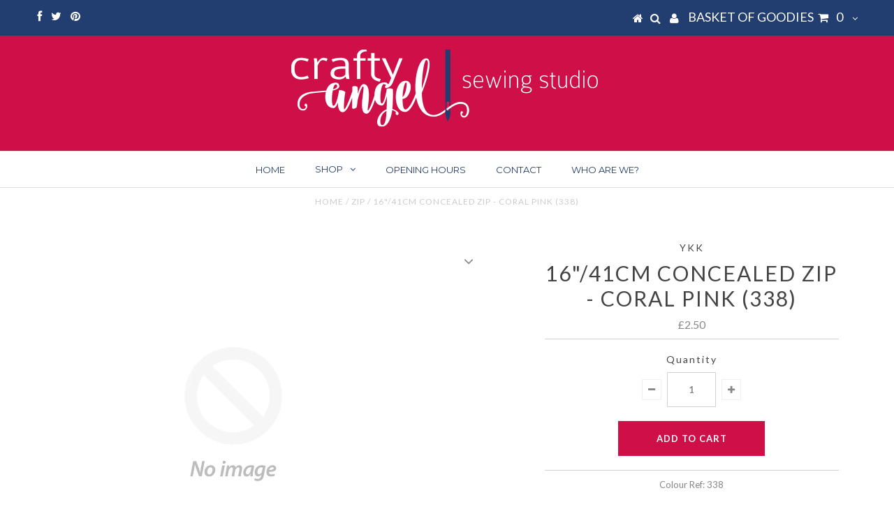

--- FILE ---
content_type: text/html; charset=utf-8
request_url: https://www.craftyangel.co.uk/products/16-41cm-concealed-zip-coral-pink-338
body_size: 15217
content:
<!DOCTYPE html>
<!--[if lt IE 7 ]><html class="ie ie6" lang="en"> <![endif]-->
<!--[if IE 7 ]><html class="ie ie7" lang="en"> <![endif]-->
<!--[if IE 8 ]><html class="ie ie8" lang="en"> <![endif]-->
<!--[if (gte IE 9)|!(IE)]><!--><html lang="en"> <!--<![endif]-->
<head>


  <meta charset="utf-8" />

  <!-- Basic Page Needs
================================================== -->

  <title>
    16&quot;/41cm Concealed Zip - Coral Pink (338) &ndash; Craftyangel
  </title>
  
  <meta name="description" content="Colour Ref: 338" />
  
  <link rel="canonical" href="https://craftyangelshop.myshopify.com/products/16-41cm-concealed-zip-coral-pink-338" />


  <!-- CSS
================================================== -->

  
  











  <link href='//fonts.googleapis.com/css?family=Lato:300,400,700' rel='stylesheet' type='text/css'>
  


   


 


  


  <link href='//fonts.googleapis.com/css?family=Montserrat:400,700' rel='stylesheet' type='text/css'>
  


     


  <link href='//fonts.googleapis.com/css?family=Open+Sans:400,300,700' rel='stylesheet' type='text/css'>
  








    


 


   


 


  


 


 


 


  <link href="//www.craftyangel.co.uk/cdn/shop/t/43/assets/stylesheet.css?v=7596569116562335401765915461" rel="stylesheet" type="text/css" media="all" />
  <link href="//www.craftyangel.co.uk/cdn/shop/t/43/assets/custom.css?v=75999184791344911731464629486" rel="stylesheet" type="text/css" media="all" />
  <link href="//www.craftyangel.co.uk/cdn/shop/t/43/assets/font-awesome.css?v=56740405129602268521461448381" rel="stylesheet" type="text/css" media="all" />
  <link href="//www.craftyangel.co.uk/cdn/shop/t/43/assets/queries.css?v=101189770560717757231461517896" rel="stylesheet" type="text/css" media="all" />

  <!--[if IE 8 ]><link href="//www.craftyangel.co.uk/cdn/shop/t/43/assets/ie8.css?v=98156477646935855661464633013" rel="stylesheet" type="text/css" media="all" /><![endif]-->

  <!--[if IE 7]>
<link href="//www.craftyangel.co.uk/cdn/shop/t/43/assets/font-awesome-ie7.css?v=111952797986497000111461448380" rel="stylesheet" type="text/css" media="all" />
<![endif]-->

  <!-- JS
================================================== -->


  <script type="text/javascript" src="//ajax.googleapis.com/ajax/libs/jquery/1.9.1/jquery.min.js"></script>

  <script src="//www.craftyangel.co.uk/cdn/shop/t/43/assets/theme.js?v=93670816476457056041466805106" type="text/javascript"></script> 
  <script src="//www.craftyangel.co.uk/cdn/shopifycloud/storefront/assets/themes_support/option_selection-b017cd28.js" type="text/javascript"></script>  
  <script src="//www.craftyangel.co.uk/cdn/shop/t/43/assets/jquery.cookie.js?v=17828251530371303061461448383" type="text/javascript"></script>
  <script src="//www.craftyangel.co.uk/cdn/shop/t/43/assets/handlebars.js?v=145461055731307658311461448382" type="text/javascript"></script>
  <script src="//www.craftyangel.co.uk/cdn/shop/t/43/assets/api.js?v=108513540937963795951461448377" type="text/javascript"></script>  
  <script src="//www.craftyangel.co.uk/cdn/shop/t/43/assets/select.js?v=120738907725164342901461448387" type="text/javascript"></script>  
  <script src="//www.craftyangel.co.uk/cdn/shop/t/43/assets/jquery.easing.1.3.js?v=27577153982462368941461448383" type="text/javascript"></script>
  <script src="//www.craftyangel.co.uk/cdn/shop/t/43/assets/jquery.placeholder.js?v=150477182848718828971461448383" type="text/javascript"></script>  
  <script src="//www.craftyangel.co.uk/cdn/shop/t/43/assets/modernizr.custom.js?v=45854973270124725641461448384" type="text/javascript"></script>
  <script src="//www.craftyangel.co.uk/cdn/shop/t/43/assets/jquery.fancybox.js?v=13380858321439152031461448383" type="text/javascript"></script>
  <script src="//www.craftyangel.co.uk/cdn/shop/t/43/assets/jquery.mousewheel-3.0.6.pack.js?v=51647933063221024201461448383" type="text/javascript"></script>  
  <script src="//www.craftyangel.co.uk/cdn/shop/t/43/assets/jquery.dlmenu.js?v=175695220458763725611461448383" type="text/javascript"></script>  
  <script src="//www.craftyangel.co.uk/cdn/shop/t/43/assets/jquery.flexslider.js?v=105616106368215232771461448383" type="text/javascript"></script>
  <script src="//www.craftyangel.co.uk/cdn/shop/t/43/assets/wow.js?v=69792710777446479561461448388" type="text/javascript"></script>

  <script>
    new WOW().init();
  </script>


  
  <script src="//www.craftyangel.co.uk/cdn/shop/t/43/assets/jquery.bxslider.js?v=120978460450183920691461448382" type="text/javascript"></script>
  <script src="//www.craftyangel.co.uk/cdn/shop/t/43/assets/jquery.elevateZoom-2.5.5.min.js?v=44667287051798421191461448383" type="text/javascript"></script>
  
  


  <!--[if lt IE 9]>
<script src="//html5shim.googlecode.com/svn/trunk/html5.js"></script>
<![endif]-->

  <meta name="viewport" content="width=device-width, initial-scale=1, maximum-scale=1">

  <!-- Favicons
================================================== -->

  <link rel="shortcut icon" href="//www.craftyangel.co.uk/cdn/shop/t/43/assets/favicon.png?v=127024786004462033091461533206">

  

  <script>window.performance && window.performance.mark && window.performance.mark('shopify.content_for_header.start');</script><meta name="facebook-domain-verification" content="kqwp2vzrhdxeu40l34w8wmlugdaavt">
<meta id="shopify-digital-wallet" name="shopify-digital-wallet" content="/11852650/digital_wallets/dialog">
<meta name="shopify-checkout-api-token" content="c51d6cf99334d588c3ed36ad5321d961">
<meta id="in-context-paypal-metadata" data-shop-id="11852650" data-venmo-supported="false" data-environment="production" data-locale="en_US" data-paypal-v4="true" data-currency="GBP">
<link rel="alternate" type="application/json+oembed" href="https://craftyangelshop.myshopify.com/products/16-41cm-concealed-zip-coral-pink-338.oembed">
<script async="async" src="/checkouts/internal/preloads.js?locale=en-GB"></script>
<link rel="preconnect" href="https://shop.app" crossorigin="anonymous">
<script async="async" src="https://shop.app/checkouts/internal/preloads.js?locale=en-GB&shop_id=11852650" crossorigin="anonymous"></script>
<script id="apple-pay-shop-capabilities" type="application/json">{"shopId":11852650,"countryCode":"GB","currencyCode":"GBP","merchantCapabilities":["supports3DS"],"merchantId":"gid:\/\/shopify\/Shop\/11852650","merchantName":"Craftyangel","requiredBillingContactFields":["postalAddress","email","phone"],"requiredShippingContactFields":["postalAddress","email","phone"],"shippingType":"shipping","supportedNetworks":["visa","maestro","masterCard","amex","discover","elo"],"total":{"type":"pending","label":"Craftyangel","amount":"1.00"},"shopifyPaymentsEnabled":true,"supportsSubscriptions":true}</script>
<script id="shopify-features" type="application/json">{"accessToken":"c51d6cf99334d588c3ed36ad5321d961","betas":["rich-media-storefront-analytics"],"domain":"www.craftyangel.co.uk","predictiveSearch":true,"shopId":11852650,"locale":"en"}</script>
<script>var Shopify = Shopify || {};
Shopify.shop = "craftyangelshop.myshopify.com";
Shopify.locale = "en";
Shopify.currency = {"active":"GBP","rate":"1.0"};
Shopify.country = "GB";
Shopify.theme = {"name":"Testament","id":117048263,"schema_name":null,"schema_version":null,"theme_store_id":623,"role":"main"};
Shopify.theme.handle = "null";
Shopify.theme.style = {"id":null,"handle":null};
Shopify.cdnHost = "www.craftyangel.co.uk/cdn";
Shopify.routes = Shopify.routes || {};
Shopify.routes.root = "/";</script>
<script type="module">!function(o){(o.Shopify=o.Shopify||{}).modules=!0}(window);</script>
<script>!function(o){function n(){var o=[];function n(){o.push(Array.prototype.slice.apply(arguments))}return n.q=o,n}var t=o.Shopify=o.Shopify||{};t.loadFeatures=n(),t.autoloadFeatures=n()}(window);</script>
<script>
  window.ShopifyPay = window.ShopifyPay || {};
  window.ShopifyPay.apiHost = "shop.app\/pay";
  window.ShopifyPay.redirectState = null;
</script>
<script id="shop-js-analytics" type="application/json">{"pageType":"product"}</script>
<script defer="defer" async type="module" src="//www.craftyangel.co.uk/cdn/shopifycloud/shop-js/modules/v2/client.init-shop-cart-sync_C5BV16lS.en.esm.js"></script>
<script defer="defer" async type="module" src="//www.craftyangel.co.uk/cdn/shopifycloud/shop-js/modules/v2/chunk.common_CygWptCX.esm.js"></script>
<script type="module">
  await import("//www.craftyangel.co.uk/cdn/shopifycloud/shop-js/modules/v2/client.init-shop-cart-sync_C5BV16lS.en.esm.js");
await import("//www.craftyangel.co.uk/cdn/shopifycloud/shop-js/modules/v2/chunk.common_CygWptCX.esm.js");

  window.Shopify.SignInWithShop?.initShopCartSync?.({"fedCMEnabled":true,"windoidEnabled":true});

</script>
<script>
  window.Shopify = window.Shopify || {};
  if (!window.Shopify.featureAssets) window.Shopify.featureAssets = {};
  window.Shopify.featureAssets['shop-js'] = {"shop-cart-sync":["modules/v2/client.shop-cart-sync_ZFArdW7E.en.esm.js","modules/v2/chunk.common_CygWptCX.esm.js"],"init-fed-cm":["modules/v2/client.init-fed-cm_CmiC4vf6.en.esm.js","modules/v2/chunk.common_CygWptCX.esm.js"],"shop-button":["modules/v2/client.shop-button_tlx5R9nI.en.esm.js","modules/v2/chunk.common_CygWptCX.esm.js"],"shop-cash-offers":["modules/v2/client.shop-cash-offers_DOA2yAJr.en.esm.js","modules/v2/chunk.common_CygWptCX.esm.js","modules/v2/chunk.modal_D71HUcav.esm.js"],"init-windoid":["modules/v2/client.init-windoid_sURxWdc1.en.esm.js","modules/v2/chunk.common_CygWptCX.esm.js"],"shop-toast-manager":["modules/v2/client.shop-toast-manager_ClPi3nE9.en.esm.js","modules/v2/chunk.common_CygWptCX.esm.js"],"init-shop-email-lookup-coordinator":["modules/v2/client.init-shop-email-lookup-coordinator_B8hsDcYM.en.esm.js","modules/v2/chunk.common_CygWptCX.esm.js"],"init-shop-cart-sync":["modules/v2/client.init-shop-cart-sync_C5BV16lS.en.esm.js","modules/v2/chunk.common_CygWptCX.esm.js"],"avatar":["modules/v2/client.avatar_BTnouDA3.en.esm.js"],"pay-button":["modules/v2/client.pay-button_FdsNuTd3.en.esm.js","modules/v2/chunk.common_CygWptCX.esm.js"],"init-customer-accounts":["modules/v2/client.init-customer-accounts_DxDtT_ad.en.esm.js","modules/v2/client.shop-login-button_C5VAVYt1.en.esm.js","modules/v2/chunk.common_CygWptCX.esm.js","modules/v2/chunk.modal_D71HUcav.esm.js"],"init-shop-for-new-customer-accounts":["modules/v2/client.init-shop-for-new-customer-accounts_ChsxoAhi.en.esm.js","modules/v2/client.shop-login-button_C5VAVYt1.en.esm.js","modules/v2/chunk.common_CygWptCX.esm.js","modules/v2/chunk.modal_D71HUcav.esm.js"],"shop-login-button":["modules/v2/client.shop-login-button_C5VAVYt1.en.esm.js","modules/v2/chunk.common_CygWptCX.esm.js","modules/v2/chunk.modal_D71HUcav.esm.js"],"init-customer-accounts-sign-up":["modules/v2/client.init-customer-accounts-sign-up_CPSyQ0Tj.en.esm.js","modules/v2/client.shop-login-button_C5VAVYt1.en.esm.js","modules/v2/chunk.common_CygWptCX.esm.js","modules/v2/chunk.modal_D71HUcav.esm.js"],"shop-follow-button":["modules/v2/client.shop-follow-button_Cva4Ekp9.en.esm.js","modules/v2/chunk.common_CygWptCX.esm.js","modules/v2/chunk.modal_D71HUcav.esm.js"],"checkout-modal":["modules/v2/client.checkout-modal_BPM8l0SH.en.esm.js","modules/v2/chunk.common_CygWptCX.esm.js","modules/v2/chunk.modal_D71HUcav.esm.js"],"lead-capture":["modules/v2/client.lead-capture_Bi8yE_yS.en.esm.js","modules/v2/chunk.common_CygWptCX.esm.js","modules/v2/chunk.modal_D71HUcav.esm.js"],"shop-login":["modules/v2/client.shop-login_D6lNrXab.en.esm.js","modules/v2/chunk.common_CygWptCX.esm.js","modules/v2/chunk.modal_D71HUcav.esm.js"],"payment-terms":["modules/v2/client.payment-terms_CZxnsJam.en.esm.js","modules/v2/chunk.common_CygWptCX.esm.js","modules/v2/chunk.modal_D71HUcav.esm.js"]};
</script>
<script>(function() {
  var isLoaded = false;
  function asyncLoad() {
    if (isLoaded) return;
    isLoaded = true;
    var urls = ["https:\/\/chimpstatic.com\/mcjs-connected\/js\/users\/1e51f0864e8c464d01662fc8e\/33b2e0cd3ab6c8d0b07d42b3b.js?shop=craftyangelshop.myshopify.com"];
    for (var i = 0; i < urls.length; i++) {
      var s = document.createElement('script');
      s.type = 'text/javascript';
      s.async = true;
      s.src = urls[i];
      var x = document.getElementsByTagName('script')[0];
      x.parentNode.insertBefore(s, x);
    }
  };
  if(window.attachEvent) {
    window.attachEvent('onload', asyncLoad);
  } else {
    window.addEventListener('load', asyncLoad, false);
  }
})();</script>
<script id="__st">var __st={"a":11852650,"offset":0,"reqid":"5d0c56b6-8982-4d6a-bbcd-35a779a33f0e-1768625216","pageurl":"www.craftyangel.co.uk\/products\/16-41cm-concealed-zip-coral-pink-338","u":"f1cd7b067ea9","p":"product","rtyp":"product","rid":2178931130457};</script>
<script>window.ShopifyPaypalV4VisibilityTracking = true;</script>
<script id="captcha-bootstrap">!function(){'use strict';const t='contact',e='account',n='new_comment',o=[[t,t],['blogs',n],['comments',n],[t,'customer']],c=[[e,'customer_login'],[e,'guest_login'],[e,'recover_customer_password'],[e,'create_customer']],r=t=>t.map((([t,e])=>`form[action*='/${t}']:not([data-nocaptcha='true']) input[name='form_type'][value='${e}']`)).join(','),a=t=>()=>t?[...document.querySelectorAll(t)].map((t=>t.form)):[];function s(){const t=[...o],e=r(t);return a(e)}const i='password',u='form_key',d=['recaptcha-v3-token','g-recaptcha-response','h-captcha-response',i],f=()=>{try{return window.sessionStorage}catch{return}},m='__shopify_v',_=t=>t.elements[u];function p(t,e,n=!1){try{const o=window.sessionStorage,c=JSON.parse(o.getItem(e)),{data:r}=function(t){const{data:e,action:n}=t;return t[m]||n?{data:e,action:n}:{data:t,action:n}}(c);for(const[e,n]of Object.entries(r))t.elements[e]&&(t.elements[e].value=n);n&&o.removeItem(e)}catch(o){console.error('form repopulation failed',{error:o})}}const l='form_type',E='cptcha';function T(t){t.dataset[E]=!0}const w=window,h=w.document,L='Shopify',v='ce_forms',y='captcha';let A=!1;((t,e)=>{const n=(g='f06e6c50-85a8-45c8-87d0-21a2b65856fe',I='https://cdn.shopify.com/shopifycloud/storefront-forms-hcaptcha/ce_storefront_forms_captcha_hcaptcha.v1.5.2.iife.js',D={infoText:'Protected by hCaptcha',privacyText:'Privacy',termsText:'Terms'},(t,e,n)=>{const o=w[L][v],c=o.bindForm;if(c)return c(t,g,e,D).then(n);var r;o.q.push([[t,g,e,D],n]),r=I,A||(h.body.append(Object.assign(h.createElement('script'),{id:'captcha-provider',async:!0,src:r})),A=!0)});var g,I,D;w[L]=w[L]||{},w[L][v]=w[L][v]||{},w[L][v].q=[],w[L][y]=w[L][y]||{},w[L][y].protect=function(t,e){n(t,void 0,e),T(t)},Object.freeze(w[L][y]),function(t,e,n,w,h,L){const[v,y,A,g]=function(t,e,n){const i=e?o:[],u=t?c:[],d=[...i,...u],f=r(d),m=r(i),_=r(d.filter((([t,e])=>n.includes(e))));return[a(f),a(m),a(_),s()]}(w,h,L),I=t=>{const e=t.target;return e instanceof HTMLFormElement?e:e&&e.form},D=t=>v().includes(t);t.addEventListener('submit',(t=>{const e=I(t);if(!e)return;const n=D(e)&&!e.dataset.hcaptchaBound&&!e.dataset.recaptchaBound,o=_(e),c=g().includes(e)&&(!o||!o.value);(n||c)&&t.preventDefault(),c&&!n&&(function(t){try{if(!f())return;!function(t){const e=f();if(!e)return;const n=_(t);if(!n)return;const o=n.value;o&&e.removeItem(o)}(t);const e=Array.from(Array(32),(()=>Math.random().toString(36)[2])).join('');!function(t,e){_(t)||t.append(Object.assign(document.createElement('input'),{type:'hidden',name:u})),t.elements[u].value=e}(t,e),function(t,e){const n=f();if(!n)return;const o=[...t.querySelectorAll(`input[type='${i}']`)].map((({name:t})=>t)),c=[...d,...o],r={};for(const[a,s]of new FormData(t).entries())c.includes(a)||(r[a]=s);n.setItem(e,JSON.stringify({[m]:1,action:t.action,data:r}))}(t,e)}catch(e){console.error('failed to persist form',e)}}(e),e.submit())}));const S=(t,e)=>{t&&!t.dataset[E]&&(n(t,e.some((e=>e===t))),T(t))};for(const o of['focusin','change'])t.addEventListener(o,(t=>{const e=I(t);D(e)&&S(e,y())}));const B=e.get('form_key'),M=e.get(l),P=B&&M;t.addEventListener('DOMContentLoaded',(()=>{const t=y();if(P)for(const e of t)e.elements[l].value===M&&p(e,B);[...new Set([...A(),...v().filter((t=>'true'===t.dataset.shopifyCaptcha))])].forEach((e=>S(e,t)))}))}(h,new URLSearchParams(w.location.search),n,t,e,['guest_login'])})(!0,!0)}();</script>
<script integrity="sha256-4kQ18oKyAcykRKYeNunJcIwy7WH5gtpwJnB7kiuLZ1E=" data-source-attribution="shopify.loadfeatures" defer="defer" src="//www.craftyangel.co.uk/cdn/shopifycloud/storefront/assets/storefront/load_feature-a0a9edcb.js" crossorigin="anonymous"></script>
<script crossorigin="anonymous" defer="defer" src="//www.craftyangel.co.uk/cdn/shopifycloud/storefront/assets/shopify_pay/storefront-65b4c6d7.js?v=20250812"></script>
<script data-source-attribution="shopify.dynamic_checkout.dynamic.init">var Shopify=Shopify||{};Shopify.PaymentButton=Shopify.PaymentButton||{isStorefrontPortableWallets:!0,init:function(){window.Shopify.PaymentButton.init=function(){};var t=document.createElement("script");t.src="https://www.craftyangel.co.uk/cdn/shopifycloud/portable-wallets/latest/portable-wallets.en.js",t.type="module",document.head.appendChild(t)}};
</script>
<script data-source-attribution="shopify.dynamic_checkout.buyer_consent">
  function portableWalletsHideBuyerConsent(e){var t=document.getElementById("shopify-buyer-consent"),n=document.getElementById("shopify-subscription-policy-button");t&&n&&(t.classList.add("hidden"),t.setAttribute("aria-hidden","true"),n.removeEventListener("click",e))}function portableWalletsShowBuyerConsent(e){var t=document.getElementById("shopify-buyer-consent"),n=document.getElementById("shopify-subscription-policy-button");t&&n&&(t.classList.remove("hidden"),t.removeAttribute("aria-hidden"),n.addEventListener("click",e))}window.Shopify?.PaymentButton&&(window.Shopify.PaymentButton.hideBuyerConsent=portableWalletsHideBuyerConsent,window.Shopify.PaymentButton.showBuyerConsent=portableWalletsShowBuyerConsent);
</script>
<script data-source-attribution="shopify.dynamic_checkout.cart.bootstrap">document.addEventListener("DOMContentLoaded",(function(){function t(){return document.querySelector("shopify-accelerated-checkout-cart, shopify-accelerated-checkout")}if(t())Shopify.PaymentButton.init();else{new MutationObserver((function(e,n){t()&&(Shopify.PaymentButton.init(),n.disconnect())})).observe(document.body,{childList:!0,subtree:!0})}}));
</script>
<link id="shopify-accelerated-checkout-styles" rel="stylesheet" media="screen" href="https://www.craftyangel.co.uk/cdn/shopifycloud/portable-wallets/latest/accelerated-checkout-backwards-compat.css" crossorigin="anonymous">
<style id="shopify-accelerated-checkout-cart">
        #shopify-buyer-consent {
  margin-top: 1em;
  display: inline-block;
  width: 100%;
}

#shopify-buyer-consent.hidden {
  display: none;
}

#shopify-subscription-policy-button {
  background: none;
  border: none;
  padding: 0;
  text-decoration: underline;
  font-size: inherit;
  cursor: pointer;
}

#shopify-subscription-policy-button::before {
  box-shadow: none;
}

      </style>

<script>window.performance && window.performance.mark && window.performance.mark('shopify.content_for_header.end');</script>


  

  <script type="text/javascript">
    $(window).load(function() {  
      $('.prod-image').matchHeight();

    });
  </script> 

  <link rel="next" href="/next"/>
  <link rel="prev" href="/prev"/>

<meta property="og:image" content="https://cdn.shopify.com/s/files/1/1185/2650/files/checkout_logo_43.png?height=628&pad_color=ce0f48&v=1613571545&width=1200" />
<meta property="og:image:secure_url" content="https://cdn.shopify.com/s/files/1/1185/2650/files/checkout_logo_43.png?height=628&pad_color=ce0f48&v=1613571545&width=1200" />
<meta property="og:image:width" content="1200" />
<meta property="og:image:height" content="628" />
<link href="https://monorail-edge.shopifysvc.com" rel="dns-prefetch">
<script>(function(){if ("sendBeacon" in navigator && "performance" in window) {try {var session_token_from_headers = performance.getEntriesByType('navigation')[0].serverTiming.find(x => x.name == '_s').description;} catch {var session_token_from_headers = undefined;}var session_cookie_matches = document.cookie.match(/_shopify_s=([^;]*)/);var session_token_from_cookie = session_cookie_matches && session_cookie_matches.length === 2 ? session_cookie_matches[1] : "";var session_token = session_token_from_headers || session_token_from_cookie || "";function handle_abandonment_event(e) {var entries = performance.getEntries().filter(function(entry) {return /monorail-edge.shopifysvc.com/.test(entry.name);});if (!window.abandonment_tracked && entries.length === 0) {window.abandonment_tracked = true;var currentMs = Date.now();var navigation_start = performance.timing.navigationStart;var payload = {shop_id: 11852650,url: window.location.href,navigation_start,duration: currentMs - navigation_start,session_token,page_type: "product"};window.navigator.sendBeacon("https://monorail-edge.shopifysvc.com/v1/produce", JSON.stringify({schema_id: "online_store_buyer_site_abandonment/1.1",payload: payload,metadata: {event_created_at_ms: currentMs,event_sent_at_ms: currentMs}}));}}window.addEventListener('pagehide', handle_abandonment_event);}}());</script>
<script id="web-pixels-manager-setup">(function e(e,d,r,n,o){if(void 0===o&&(o={}),!Boolean(null===(a=null===(i=window.Shopify)||void 0===i?void 0:i.analytics)||void 0===a?void 0:a.replayQueue)){var i,a;window.Shopify=window.Shopify||{};var t=window.Shopify;t.analytics=t.analytics||{};var s=t.analytics;s.replayQueue=[],s.publish=function(e,d,r){return s.replayQueue.push([e,d,r]),!0};try{self.performance.mark("wpm:start")}catch(e){}var l=function(){var e={modern:/Edge?\/(1{2}[4-9]|1[2-9]\d|[2-9]\d{2}|\d{4,})\.\d+(\.\d+|)|Firefox\/(1{2}[4-9]|1[2-9]\d|[2-9]\d{2}|\d{4,})\.\d+(\.\d+|)|Chrom(ium|e)\/(9{2}|\d{3,})\.\d+(\.\d+|)|(Maci|X1{2}).+ Version\/(15\.\d+|(1[6-9]|[2-9]\d|\d{3,})\.\d+)([,.]\d+|)( \(\w+\)|)( Mobile\/\w+|) Safari\/|Chrome.+OPR\/(9{2}|\d{3,})\.\d+\.\d+|(CPU[ +]OS|iPhone[ +]OS|CPU[ +]iPhone|CPU IPhone OS|CPU iPad OS)[ +]+(15[._]\d+|(1[6-9]|[2-9]\d|\d{3,})[._]\d+)([._]\d+|)|Android:?[ /-](13[3-9]|1[4-9]\d|[2-9]\d{2}|\d{4,})(\.\d+|)(\.\d+|)|Android.+Firefox\/(13[5-9]|1[4-9]\d|[2-9]\d{2}|\d{4,})\.\d+(\.\d+|)|Android.+Chrom(ium|e)\/(13[3-9]|1[4-9]\d|[2-9]\d{2}|\d{4,})\.\d+(\.\d+|)|SamsungBrowser\/([2-9]\d|\d{3,})\.\d+/,legacy:/Edge?\/(1[6-9]|[2-9]\d|\d{3,})\.\d+(\.\d+|)|Firefox\/(5[4-9]|[6-9]\d|\d{3,})\.\d+(\.\d+|)|Chrom(ium|e)\/(5[1-9]|[6-9]\d|\d{3,})\.\d+(\.\d+|)([\d.]+$|.*Safari\/(?![\d.]+ Edge\/[\d.]+$))|(Maci|X1{2}).+ Version\/(10\.\d+|(1[1-9]|[2-9]\d|\d{3,})\.\d+)([,.]\d+|)( \(\w+\)|)( Mobile\/\w+|) Safari\/|Chrome.+OPR\/(3[89]|[4-9]\d|\d{3,})\.\d+\.\d+|(CPU[ +]OS|iPhone[ +]OS|CPU[ +]iPhone|CPU IPhone OS|CPU iPad OS)[ +]+(10[._]\d+|(1[1-9]|[2-9]\d|\d{3,})[._]\d+)([._]\d+|)|Android:?[ /-](13[3-9]|1[4-9]\d|[2-9]\d{2}|\d{4,})(\.\d+|)(\.\d+|)|Mobile Safari.+OPR\/([89]\d|\d{3,})\.\d+\.\d+|Android.+Firefox\/(13[5-9]|1[4-9]\d|[2-9]\d{2}|\d{4,})\.\d+(\.\d+|)|Android.+Chrom(ium|e)\/(13[3-9]|1[4-9]\d|[2-9]\d{2}|\d{4,})\.\d+(\.\d+|)|Android.+(UC? ?Browser|UCWEB|U3)[ /]?(15\.([5-9]|\d{2,})|(1[6-9]|[2-9]\d|\d{3,})\.\d+)\.\d+|SamsungBrowser\/(5\.\d+|([6-9]|\d{2,})\.\d+)|Android.+MQ{2}Browser\/(14(\.(9|\d{2,})|)|(1[5-9]|[2-9]\d|\d{3,})(\.\d+|))(\.\d+|)|K[Aa][Ii]OS\/(3\.\d+|([4-9]|\d{2,})\.\d+)(\.\d+|)/},d=e.modern,r=e.legacy,n=navigator.userAgent;return n.match(d)?"modern":n.match(r)?"legacy":"unknown"}(),u="modern"===l?"modern":"legacy",c=(null!=n?n:{modern:"",legacy:""})[u],f=function(e){return[e.baseUrl,"/wpm","/b",e.hashVersion,"modern"===e.buildTarget?"m":"l",".js"].join("")}({baseUrl:d,hashVersion:r,buildTarget:u}),m=function(e){var d=e.version,r=e.bundleTarget,n=e.surface,o=e.pageUrl,i=e.monorailEndpoint;return{emit:function(e){var a=e.status,t=e.errorMsg,s=(new Date).getTime(),l=JSON.stringify({metadata:{event_sent_at_ms:s},events:[{schema_id:"web_pixels_manager_load/3.1",payload:{version:d,bundle_target:r,page_url:o,status:a,surface:n,error_msg:t},metadata:{event_created_at_ms:s}}]});if(!i)return console&&console.warn&&console.warn("[Web Pixels Manager] No Monorail endpoint provided, skipping logging."),!1;try{return self.navigator.sendBeacon.bind(self.navigator)(i,l)}catch(e){}var u=new XMLHttpRequest;try{return u.open("POST",i,!0),u.setRequestHeader("Content-Type","text/plain"),u.send(l),!0}catch(e){return console&&console.warn&&console.warn("[Web Pixels Manager] Got an unhandled error while logging to Monorail."),!1}}}}({version:r,bundleTarget:l,surface:e.surface,pageUrl:self.location.href,monorailEndpoint:e.monorailEndpoint});try{o.browserTarget=l,function(e){var d=e.src,r=e.async,n=void 0===r||r,o=e.onload,i=e.onerror,a=e.sri,t=e.scriptDataAttributes,s=void 0===t?{}:t,l=document.createElement("script"),u=document.querySelector("head"),c=document.querySelector("body");if(l.async=n,l.src=d,a&&(l.integrity=a,l.crossOrigin="anonymous"),s)for(var f in s)if(Object.prototype.hasOwnProperty.call(s,f))try{l.dataset[f]=s[f]}catch(e){}if(o&&l.addEventListener("load",o),i&&l.addEventListener("error",i),u)u.appendChild(l);else{if(!c)throw new Error("Did not find a head or body element to append the script");c.appendChild(l)}}({src:f,async:!0,onload:function(){if(!function(){var e,d;return Boolean(null===(d=null===(e=window.Shopify)||void 0===e?void 0:e.analytics)||void 0===d?void 0:d.initialized)}()){var d=window.webPixelsManager.init(e)||void 0;if(d){var r=window.Shopify.analytics;r.replayQueue.forEach((function(e){var r=e[0],n=e[1],o=e[2];d.publishCustomEvent(r,n,o)})),r.replayQueue=[],r.publish=d.publishCustomEvent,r.visitor=d.visitor,r.initialized=!0}}},onerror:function(){return m.emit({status:"failed",errorMsg:"".concat(f," has failed to load")})},sri:function(e){var d=/^sha384-[A-Za-z0-9+/=]+$/;return"string"==typeof e&&d.test(e)}(c)?c:"",scriptDataAttributes:o}),m.emit({status:"loading"})}catch(e){m.emit({status:"failed",errorMsg:(null==e?void 0:e.message)||"Unknown error"})}}})({shopId: 11852650,storefrontBaseUrl: "https://craftyangelshop.myshopify.com",extensionsBaseUrl: "https://extensions.shopifycdn.com/cdn/shopifycloud/web-pixels-manager",monorailEndpoint: "https://monorail-edge.shopifysvc.com/unstable/produce_batch",surface: "storefront-renderer",enabledBetaFlags: ["2dca8a86"],webPixelsConfigList: [{"id":"190972285","eventPayloadVersion":"v1","runtimeContext":"LAX","scriptVersion":"1","type":"CUSTOM","privacyPurposes":["ANALYTICS"],"name":"Google Analytics tag (migrated)"},{"id":"shopify-app-pixel","configuration":"{}","eventPayloadVersion":"v1","runtimeContext":"STRICT","scriptVersion":"0450","apiClientId":"shopify-pixel","type":"APP","privacyPurposes":["ANALYTICS","MARKETING"]},{"id":"shopify-custom-pixel","eventPayloadVersion":"v1","runtimeContext":"LAX","scriptVersion":"0450","apiClientId":"shopify-pixel","type":"CUSTOM","privacyPurposes":["ANALYTICS","MARKETING"]}],isMerchantRequest: false,initData: {"shop":{"name":"Craftyangel","paymentSettings":{"currencyCode":"GBP"},"myshopifyDomain":"craftyangelshop.myshopify.com","countryCode":"GB","storefrontUrl":"https:\/\/craftyangelshop.myshopify.com"},"customer":null,"cart":null,"checkout":null,"productVariants":[{"price":{"amount":2.5,"currencyCode":"GBP"},"product":{"title":"16\"\/41cm Concealed Zip - Coral Pink (338)","vendor":"YKK","id":"2178931130457","untranslatedTitle":"16\"\/41cm Concealed Zip - Coral Pink (338)","url":"\/products\/16-41cm-concealed-zip-coral-pink-338","type":"Zip"},"id":"22179303293017","image":null,"sku":"","title":"Default Title","untranslatedTitle":"Default Title"}],"purchasingCompany":null},},"https://www.craftyangel.co.uk/cdn","fcfee988w5aeb613cpc8e4bc33m6693e112",{"modern":"","legacy":""},{"shopId":"11852650","storefrontBaseUrl":"https:\/\/craftyangelshop.myshopify.com","extensionBaseUrl":"https:\/\/extensions.shopifycdn.com\/cdn\/shopifycloud\/web-pixels-manager","surface":"storefront-renderer","enabledBetaFlags":"[\"2dca8a86\"]","isMerchantRequest":"false","hashVersion":"fcfee988w5aeb613cpc8e4bc33m6693e112","publish":"custom","events":"[[\"page_viewed\",{}],[\"product_viewed\",{\"productVariant\":{\"price\":{\"amount\":2.5,\"currencyCode\":\"GBP\"},\"product\":{\"title\":\"16\\\"\/41cm Concealed Zip - Coral Pink (338)\",\"vendor\":\"YKK\",\"id\":\"2178931130457\",\"untranslatedTitle\":\"16\\\"\/41cm Concealed Zip - Coral Pink (338)\",\"url\":\"\/products\/16-41cm-concealed-zip-coral-pink-338\",\"type\":\"Zip\"},\"id\":\"22179303293017\",\"image\":null,\"sku\":\"\",\"title\":\"Default Title\",\"untranslatedTitle\":\"Default Title\"}}]]"});</script><script>
  window.ShopifyAnalytics = window.ShopifyAnalytics || {};
  window.ShopifyAnalytics.meta = window.ShopifyAnalytics.meta || {};
  window.ShopifyAnalytics.meta.currency = 'GBP';
  var meta = {"product":{"id":2178931130457,"gid":"gid:\/\/shopify\/Product\/2178931130457","vendor":"YKK","type":"Zip","handle":"16-41cm-concealed-zip-coral-pink-338","variants":[{"id":22179303293017,"price":250,"name":"16\"\/41cm Concealed Zip - Coral Pink (338)","public_title":null,"sku":""}],"remote":false},"page":{"pageType":"product","resourceType":"product","resourceId":2178931130457,"requestId":"5d0c56b6-8982-4d6a-bbcd-35a779a33f0e-1768625216"}};
  for (var attr in meta) {
    window.ShopifyAnalytics.meta[attr] = meta[attr];
  }
</script>
<script class="analytics">
  (function () {
    var customDocumentWrite = function(content) {
      var jquery = null;

      if (window.jQuery) {
        jquery = window.jQuery;
      } else if (window.Checkout && window.Checkout.$) {
        jquery = window.Checkout.$;
      }

      if (jquery) {
        jquery('body').append(content);
      }
    };

    var hasLoggedConversion = function(token) {
      if (token) {
        return document.cookie.indexOf('loggedConversion=' + token) !== -1;
      }
      return false;
    }

    var setCookieIfConversion = function(token) {
      if (token) {
        var twoMonthsFromNow = new Date(Date.now());
        twoMonthsFromNow.setMonth(twoMonthsFromNow.getMonth() + 2);

        document.cookie = 'loggedConversion=' + token + '; expires=' + twoMonthsFromNow;
      }
    }

    var trekkie = window.ShopifyAnalytics.lib = window.trekkie = window.trekkie || [];
    if (trekkie.integrations) {
      return;
    }
    trekkie.methods = [
      'identify',
      'page',
      'ready',
      'track',
      'trackForm',
      'trackLink'
    ];
    trekkie.factory = function(method) {
      return function() {
        var args = Array.prototype.slice.call(arguments);
        args.unshift(method);
        trekkie.push(args);
        return trekkie;
      };
    };
    for (var i = 0; i < trekkie.methods.length; i++) {
      var key = trekkie.methods[i];
      trekkie[key] = trekkie.factory(key);
    }
    trekkie.load = function(config) {
      trekkie.config = config || {};
      trekkie.config.initialDocumentCookie = document.cookie;
      var first = document.getElementsByTagName('script')[0];
      var script = document.createElement('script');
      script.type = 'text/javascript';
      script.onerror = function(e) {
        var scriptFallback = document.createElement('script');
        scriptFallback.type = 'text/javascript';
        scriptFallback.onerror = function(error) {
                var Monorail = {
      produce: function produce(monorailDomain, schemaId, payload) {
        var currentMs = new Date().getTime();
        var event = {
          schema_id: schemaId,
          payload: payload,
          metadata: {
            event_created_at_ms: currentMs,
            event_sent_at_ms: currentMs
          }
        };
        return Monorail.sendRequest("https://" + monorailDomain + "/v1/produce", JSON.stringify(event));
      },
      sendRequest: function sendRequest(endpointUrl, payload) {
        // Try the sendBeacon API
        if (window && window.navigator && typeof window.navigator.sendBeacon === 'function' && typeof window.Blob === 'function' && !Monorail.isIos12()) {
          var blobData = new window.Blob([payload], {
            type: 'text/plain'
          });

          if (window.navigator.sendBeacon(endpointUrl, blobData)) {
            return true;
          } // sendBeacon was not successful

        } // XHR beacon

        var xhr = new XMLHttpRequest();

        try {
          xhr.open('POST', endpointUrl);
          xhr.setRequestHeader('Content-Type', 'text/plain');
          xhr.send(payload);
        } catch (e) {
          console.log(e);
        }

        return false;
      },
      isIos12: function isIos12() {
        return window.navigator.userAgent.lastIndexOf('iPhone; CPU iPhone OS 12_') !== -1 || window.navigator.userAgent.lastIndexOf('iPad; CPU OS 12_') !== -1;
      }
    };
    Monorail.produce('monorail-edge.shopifysvc.com',
      'trekkie_storefront_load_errors/1.1',
      {shop_id: 11852650,
      theme_id: 117048263,
      app_name: "storefront",
      context_url: window.location.href,
      source_url: "//www.craftyangel.co.uk/cdn/s/trekkie.storefront.cd680fe47e6c39ca5d5df5f0a32d569bc48c0f27.min.js"});

        };
        scriptFallback.async = true;
        scriptFallback.src = '//www.craftyangel.co.uk/cdn/s/trekkie.storefront.cd680fe47e6c39ca5d5df5f0a32d569bc48c0f27.min.js';
        first.parentNode.insertBefore(scriptFallback, first);
      };
      script.async = true;
      script.src = '//www.craftyangel.co.uk/cdn/s/trekkie.storefront.cd680fe47e6c39ca5d5df5f0a32d569bc48c0f27.min.js';
      first.parentNode.insertBefore(script, first);
    };
    trekkie.load(
      {"Trekkie":{"appName":"storefront","development":false,"defaultAttributes":{"shopId":11852650,"isMerchantRequest":null,"themeId":117048263,"themeCityHash":"12158655271682133139","contentLanguage":"en","currency":"GBP","eventMetadataId":"711ce959-24f8-45e7-9733-8f07888fd671"},"isServerSideCookieWritingEnabled":true,"monorailRegion":"shop_domain","enabledBetaFlags":["65f19447"]},"Session Attribution":{},"S2S":{"facebookCapiEnabled":false,"source":"trekkie-storefront-renderer","apiClientId":580111}}
    );

    var loaded = false;
    trekkie.ready(function() {
      if (loaded) return;
      loaded = true;

      window.ShopifyAnalytics.lib = window.trekkie;

      var originalDocumentWrite = document.write;
      document.write = customDocumentWrite;
      try { window.ShopifyAnalytics.merchantGoogleAnalytics.call(this); } catch(error) {};
      document.write = originalDocumentWrite;

      window.ShopifyAnalytics.lib.page(null,{"pageType":"product","resourceType":"product","resourceId":2178931130457,"requestId":"5d0c56b6-8982-4d6a-bbcd-35a779a33f0e-1768625216","shopifyEmitted":true});

      var match = window.location.pathname.match(/checkouts\/(.+)\/(thank_you|post_purchase)/)
      var token = match? match[1]: undefined;
      if (!hasLoggedConversion(token)) {
        setCookieIfConversion(token);
        window.ShopifyAnalytics.lib.track("Viewed Product",{"currency":"GBP","variantId":22179303293017,"productId":2178931130457,"productGid":"gid:\/\/shopify\/Product\/2178931130457","name":"16\"\/41cm Concealed Zip - Coral Pink (338)","price":"2.50","sku":"","brand":"YKK","variant":null,"category":"Zip","nonInteraction":true,"remote":false},undefined,undefined,{"shopifyEmitted":true});
      window.ShopifyAnalytics.lib.track("monorail:\/\/trekkie_storefront_viewed_product\/1.1",{"currency":"GBP","variantId":22179303293017,"productId":2178931130457,"productGid":"gid:\/\/shopify\/Product\/2178931130457","name":"16\"\/41cm Concealed Zip - Coral Pink (338)","price":"2.50","sku":"","brand":"YKK","variant":null,"category":"Zip","nonInteraction":true,"remote":false,"referer":"https:\/\/www.craftyangel.co.uk\/products\/16-41cm-concealed-zip-coral-pink-338"});
      }
    });


        var eventsListenerScript = document.createElement('script');
        eventsListenerScript.async = true;
        eventsListenerScript.src = "//www.craftyangel.co.uk/cdn/shopifycloud/storefront/assets/shop_events_listener-3da45d37.js";
        document.getElementsByTagName('head')[0].appendChild(eventsListenerScript);

})();</script>
  <script>
  if (!window.ga || (window.ga && typeof window.ga !== 'function')) {
    window.ga = function ga() {
      (window.ga.q = window.ga.q || []).push(arguments);
      if (window.Shopify && window.Shopify.analytics && typeof window.Shopify.analytics.publish === 'function') {
        window.Shopify.analytics.publish("ga_stub_called", {}, {sendTo: "google_osp_migration"});
      }
      console.error("Shopify's Google Analytics stub called with:", Array.from(arguments), "\nSee https://help.shopify.com/manual/promoting-marketing/pixels/pixel-migration#google for more information.");
    };
    if (window.Shopify && window.Shopify.analytics && typeof window.Shopify.analytics.publish === 'function') {
      window.Shopify.analytics.publish("ga_stub_initialized", {}, {sendTo: "google_osp_migration"});
    }
  }
</script>
<script
  defer
  src="https://www.craftyangel.co.uk/cdn/shopifycloud/perf-kit/shopify-perf-kit-3.0.4.min.js"
  data-application="storefront-renderer"
  data-shop-id="11852650"
  data-render-region="gcp-us-east1"
  data-page-type="product"
  data-theme-instance-id="117048263"
  data-theme-name=""
  data-theme-version=""
  data-monorail-region="shop_domain"
  data-resource-timing-sampling-rate="10"
  data-shs="true"
  data-shs-beacon="true"
  data-shs-export-with-fetch="true"
  data-shs-logs-sample-rate="1"
  data-shs-beacon-endpoint="https://www.craftyangel.co.uk/api/collect"
></script>
</head>


<body class="gridlock  product">

  <div id="dl-menu" class="dl-menuwrapper">
    <button class="dl-trigger"><i class="icon-align-justify"></i></button>
    <ul class="dl-menu">

      
      <li >
        <a href="/" title="">Home</a>
        
        
      </li>
      
      <li >
        <a href="/collections" title="">Shop</a>
        
               
        <ul class="dl-submenu">
          
          <li><a href="/collections/fabric">Fabric</a>

            
            

          </li>
          
          <li><a href="/collections/remnants">Remnants</a>

            
            

          </li>
          
          <li><a href="/collections/rowan-yarn">Yarn</a>

            
            

          </li>
          
          <li><a href="/collections/haberdashery-supplies">Haberdashery</a>

            
            

          </li>
          
          <li><a href="/collections/sewing-patterns">Patterns</a>

            
            

          </li>
          
          <li><a href="/collections/threads">Thread</a>

            
            

          </li>
          
          <li><a href="/collections/zips">Zips</a>

            
            

          </li>
          
          <li><a href="/collections/books">Books</a>

            
            

          </li>
          
        </ul>
        
      </li>
      
      <li >
        <a href="/pages/opening-hours" title="">Opening Hours</a>
        
        
      </li>
      
      <li >
        <a href="/pages/contact-us" title="">Contact</a>
        
        
      </li>
      
      <li >
        <a href="/pages/about-us" title="">Who are we?</a>
        
        
      </li>
      
    </ul>
  </div><!-- /dl-menuwrapper -->  

  <script>
    $(function() {
      $( '#dl-menu' ).dlmenu({
        animationClasses : { classin : 'dl-animate-in-2', classout : 'dl-animate-out-2' }
      });
    });
  </script>  

  <div class="page-wrap">

    <header>
      <div class="row">

        <ul id="social-icons" class="desktop-4 tablet-6 mobile-hide">
          <li><a href="https://www.facebook.com/craftyangelcreativeclasses/" target="_blank"><i class="icon-facebook icon-2x"></i></a></li>
          <li><a href="https://twitter.com/craftyangelsews" target="_blank"><i class="icon-twitter icon-2x"></i></a></li>
          <li><a href="https://uk.pinterest.com/Craftyange1/" target="_blank"><i class="icon-pinterest icon-2x"></i></a></li>
          
          
          
          
          
        </ul>

        
        <div id="hello" class="desktop-4 tablet-6 mobile-3">
          <p></p>
        </div>
                

        <ul id="cart" class="desktop-4  tablet-6 mobile-3">

          <li><a href="https://craftyangelshop.myshopify.com"><i class="icon-home icon-2x"></i></a>
          <li class="seeks"><a id="inline" href="#search_popup" class="open_popup"><i class="icon-search icon-2x"></i></a></li>
          <li class="seeks-mobile"><a href="/search"><i class="icon-search icon-2x"></i></a></li>
          
          
          <li class="cust"><a href="/account/login"><i class="icon-user icon-2x"></i></a></li>
          
          
          
          <li class="cart-overview"><a href="/cart">BASKET OF GOODIES&nbsp; <i class="icon-shopping-cart icon-2x"></i>&nbsp; <span id="item_count">0</span></a>
            <div id="crt">
              
<p class="empty-cart">
Your basket is currently empty :0(
</p>

              
            </div>
          </li>         

        </ul>        

      </div>   
    </header>
    <div class="header-wrapper">
      <div class="row">
        <div id="logo" class="desktop-12 tablet-6 mobile-3">       
          
          <a href="/"><img src="//www.craftyangel.co.uk/cdn/shop/t/43/assets/logo.png?v=137893696508488502071461516614" alt="Craftyangel" style="border: 0;"/></a>
                     
        </div> 
      </div>

      <div class="clear"></div>

      <nav>
        <ul id="main-nav" role="navigation"  class="row"> 
          
          
 



<li><a href="/" title="">Home</a></li>

          
          
 



<li class="dropdown"><a href="/collections" title="">Shop</a>  

  <ul class="submenu">
    
    
    
    <li><a href="/collections/fabric">Fabric</a></li>    
    

    
    
    
    <li><a href="/collections/remnants">Remnants</a></li>    
    

    
    
    
    <li><a href="/collections/rowan-yarn">Yarn</a></li>    
    

    
    
    
    <li><a href="/collections/haberdashery-supplies">Haberdashery</a></li>    
    

    
    
    
    <li><a href="/collections/sewing-patterns">Patterns</a></li>    
    

    
    
    
    <li><a href="/collections/threads">Thread</a></li>    
    

    
    
    
    <li><a href="/collections/zips">Zips</a></li>    
    

    
    
    
    <li><a href="/collections/books">Books</a></li>    
    

    
  </ul>
</li>


          
          
 



<li><a href="/pages/opening-hours" title="">Opening Hours</a></li>

          
          
 



<li><a href="/pages/contact-us" title="">Contact</a></li>

          
          
 



<li><a href="/pages/about-us" title="">Who are we?</a></li>

          
        </ul>
      </nav>

      <div class="clear"></div>
    </div>

    
    <div class="content-wrapper">
      
      <div id="content" class="row">	
        
          <div id="breadcrumb" class="desktop-12 tablet-6 mobile-3">
    <a href="/" class="homepage-link" title="Home">Home</a>
    
    
    <span class="separator"> / </span> 
    <a href="/collections/types?q=Zip" title="Zip">Zip</a>
    
    <span class="separator"> / </span>
    <span class="page-title">16&quot;/41cm Concealed Zip - Coral Pink (338)</span>
    
  </div>

	
        
        <div itemscope itemtype="http://schema.org/Product" id="product-2178931130457">

  <meta itemprop="url" content="https://craftyangelshop.myshopify.com/products/16-41cm-concealed-zip-coral-pink-338">
  <meta itemprop="image" content="//www.craftyangel.co.uk/cdn/shopifycloud/storefront/assets/no-image-2048-a2addb12_grande.gif">
  
<!-- For Mobile -->
  <div id="mobile-product" class="desktop-12 tablet-6 mobile-3">
    <ul class="bxslider">
      
      <li><img data-image-id="" src="//www.craftyangel.co.uk/cdn/shopifycloud/storefront/assets/no-image-2048-a2addb12_1024x1024.gif" alt=""></li>
            
    </ul>

    <div id="bx-pager" style="display: none">
      
    </div>

  </div>   

  <!-- For Desktop -->

  <div id="product-photos" class="desktop-7 tablet-3 mobile-3">


    

    <div class="bigimage desktop-10 tablet-5">
      <img id="2178931130457" src="//www.craftyangel.co.uk/cdn/shopifycloud/storefront/assets/no-image-2048-a2addb12_1024x1024.gif" data-image-id="" data-zoom-image="//www.craftyangel.co.uk/cdn/shopifycloud/storefront/assets/no-image-2048-a2addb12.gif" alt='' title="16"/41cm Concealed Zip - Coral Pink (338)"/>
    </div>

    <div id="2178931130457-gallery" class="desktop-2 tablet-1">	
      <div class="thumbnail-slider">
         
      </div>
    </div>
  </div>



  <script type="text/javascript">
    $(document).ready(function () {

      $('.bxslider').bxSlider({
        pagerCustom: '#bx-pager'
      });

      $('.thumbnail-slider').bxSlider({
        mode: 'vertical',
        minSlides: 3,
        slideMargin: 10,
        infiniteLoop: false,
        pager: false,
        prevText: "",
        nextText: "",
        hideControlOnEnd: true
      });    

      //initiate the plugin and pass the id of the div containing gallery images
      $("#2178931130457").elevateZoom({
        gallery:'2178931130457-gallery',
        cursor: 'pointer', 
        galleryActiveClass: 'active', 
        borderColour: '#eee', 
        borderSize: '1' 
        }); 

      //pass the images to Fancybox
      $("#2178931130457").bind("click", function(e) {  
        var ez =   $('#2178931130457').data('elevateZoom');	
        $.fancybox(ez.getGalleryList());
      return false;
    });	  

    }); 
  </script>



  <div id="product-right" class="desktop-5 tablet-3 mobile-3">
    <div id="product-description">
      <h3>YKK</h3>
      <h1 itemprop="name">16"/41cm Concealed Zip - Coral Pink (338)</h1>
            
	  <div itemprop="offers" itemscope itemtype="http://schema.org/Offer">
      <p id="product-price">
        
        
        <span class="product-price" itemprop="price">£2.50</span>
        
        
      </p> 
        
        <meta itemprop="priceCurrency" content="GBP">
        <link itemprop="availability" href="http://schema.org/InStock">

      <form action="/cart/add" method="post" data-money-format="£{{amount}}" id="product-form-2178931130457">
  
  <div class="what-is-it">
    
  </div>
  <div class="product-variants"></div><!-- product variants -->  
  <input  type="hidden" id="" data-sku="" name="id" value="22179303293017" />    
  

    
  <div class="product-add">
    
    <div class="qty-selection">
    <h5>Quantity</h5> 
    <a class="down" field="quantity"><i class="icon-minus"></i></a>
    <input min="1" type="text" name="quantity" class="quantity" value="1" />
    <a class="up" field="quantity"><i class="icon-plus"></i></a>
    </div>
    
    <input type="submit" name="button" class="add" value="Add to Cart" />
  </div>
  <p class="add-to-cart-msg"></p> 
  
</form>    


<script>
  // Shopify Product form requirement
  selectCallback = function(variant, selector) {
    var $product = $('#product-' + selector.product.id);    
    
    
    // BEGIN SWATCHES
    if (variant) {
      for (i=0;i<variant.options.length;i++) {
        jQuery('.swatch[data-option-index="' + i + '"] :radio[value="' + variant.options[i] +'"]').prop('checked', true);
      }      
    }
    // END SWATCHES
    
    
    
    if (variant && variant.available == true) {
      if(variant.compare_at_price > variant.price){
        $('.was', $product).html(Shopify.formatMoney(variant.compare_at_price, $('form', $product).data('money-format')))        
      } else {
        $('.was', $product).text('')
      } 
      $('.product-price', $product).html(Shopify.formatMoney(variant.price, $('form', $product).data('money-format'))) 
      $('.add', $product).removeClass('disabled').removeAttr('disabled').val('Add to Cart');
    } else {
      var message = variant ? "Sold Out" : "Sold Out";
      $('.was', $product).text('')
      $('.product-price', $product).text(message);
      $('.add', $product).addClass('disabled').attr('disabled', 'disabled').val(message); 
    } 
    
    
    
    if (variant && variant.featured_image) {
      var original_image = $("#2178931130457"), new_image = variant.featured_image;
      Shopify.Image.switchImage(new_image, original_image[0], function (new_image_src, original_image, element) {
        
        $(element).parents('a').attr('href', new_image_src);
        $(element).attr('src', new_image_src);   
        $(element).attr('data-image', new_image_src);   
        $(element).attr('data-zoom-image',new_image_src);
		
        $('.thumbnail[data-image-id="' + variant.featured_image.id + '"]').trigger('click');
             
      });
    }
    
  }; 
</script>



<script>$(window).load(function() { $('.selector-wrapper:eq()').hide(); });</script>   
        
        
        <div class="rte" itemprop="description"><p>Colour Ref: 338</p></div> 
        
        
      </div>
      <div class="desc">
        <div class="share-icons">
  <a title="Share on Facebook" href="//www.facebook.com/sharer.php?u=https://craftyangelshop.myshopify.com/products/16-41cm-concealed-zip-coral-pink-338" class="facebook" target="_blank"><i class="icon-facebook icon-2x"></i></a>
  <a title="Share on Twitter"  href="//twitter.com/home?status=https://craftyangelshop.myshopify.com/products/16-41cm-concealed-zip-coral-pink-338 via @https://twitter.com/craftyangelsews" title="Share on Twitter" target="_blank" class="twitter"><i class="icon-twitter icon-2x"></i></a>

    
  
  
  <a title="Share on Pinterest" target="blank" href="//pinterest.com/pin/create/button/?url=https://craftyangelshop.myshopify.com/products/16-41cm-concealed-zip-coral-pink-338&amp;media=http://www.craftyangel.co.uk/cdn/shopifycloud/storefront/assets/no-image-2048-a2addb12_1024x1024.gif" title="Pin This Product" class="pinterest"><i class="icon-pinterest icon-2x"></i></a>
  
</div>
      </div>
    </div>

    
    <ul id="popups">
      
      
      
      <li class="last"><a href="#pop-four" class="fancybox">CONTACT US</a></li>
    </ul>
     
     
     
     <div id="pop-four" style="display: none"><form method="post" action="/contact#contact_form" id="contact_form" accept-charset="UTF-8" class="contact-form"><input type="hidden" name="form_type" value="contact" /><input type="hidden" name="utf8" value="✓" />




 
<div id="contactFormWrapper">
  <p>
    <label>Your Name:</label>
    <input type="text" id="contactFormName" name="contact[name]" placeholder="Name" />
  </p>
  <p>
    <label>Email:</label>
    <input type="email" id="contactFormEmail" name="contact[email]" placeholder="Email" />
  </p>
  <p>
    <label>Phone Number:</label>
    <input type="text" id="contactFormTelephone" name="contact[phone]" placeholder="Contact Number" />
  </p> 

  <input type="hidden" name="contact[product]" value="16"/41cm Concealed Zip - Coral Pink (338)">
  <input type="hidden" name="contact[producturl]" value="https://craftyangelshop.myshopify.com//products/16-41cm-concealed-zip-coral-pink-338">

  <p>
    <label>Message:</label>
    <textarea rows="15" cols="150" id="contactFormMessage" name="contact[body]" placeholder="Your Message" style="min-width: 300px"></textarea>
  </p>
  <p>
    <input type="submit" id="contactFormSubmit" class="secondary button" value="SEND" />
  </p>            
</div><!-- contactWrapper -->

</form></div>
   
  </div>


  


  <div class="clear"></div>

  

  <div class="clear"></div>

    


</div>  
      </div>
      
    </div>



    


  </div>  <!-- End page wrap for sticky footer -->

  <div id="footer-wrapper">	
    <div id="footer" class="row">

      
      
      
       
              
      
      <div class="desktop-3 tablet-half mobile-half">
        <h4>Navigation</h4>
        <ul>
          
          <li><a href="/pages/delivery-information" title="">Delivery</a></li>
          
          <li><a href="/pages/faqs" title="">FAQ's</a></li>
          
          <li><a href="/pages/secure-online-shopping" title="">Secure online shopping</a></li>
          
          <li><a href="/pages/returns-refunds" title="">Returns, Refunds & Cancellation</a></li>
          
          <li><a href="/search" title="">Search</a></li>
          
          <li><a href="/pages/website-t-cs" title="">Website T&C's</a></li>
          
          <li><a href="/pages/privacy-and-security" title="">Privacy and Security</a></li>
          
        </ul>
      </div>

      
      <div class="desktop-3 tablet-half mobile-half">
        
        <h4>Shop</h4>
        
        <ul>
          
          <li><a href="/collections/fabric" title="">Fabric</a></li>
          
          <li><a href="/collections/remnants" title="">Remnants</a></li>
          
          <li><a href="/collections/rowan-yarn" title="">Yarn</a></li>
          
          <li><a href="/collections/haberdashery-supplies" title="">Haberdashery</a></li>
          
          <li><a href="/collections/sewing-patterns" title="">Patterns</a></li>
          
          <li><a href="/collections/threads" title="">Thread</a></li>
          
          <li><a href="/collections/zips" title="">Zips</a></li>
          
          <li><a href="/collections/books" title="">Books</a></li>
          
        </ul>
      </div>
      

      
      <div class="desktop-3 tablet-half mobile-half">
                
        <h4>Main menu</h4>
        
        <ul>
          
          <li><a href="/" title="">Home</a></li>
          
          <li><a href="/collections" title="">Shop</a></li>
          
          <li><a href="/pages/opening-hours" title="">Opening Hours</a></li>
          
          <li><a href="/pages/contact-us" title="">Contact</a></li>
          
          <li><a href="/pages/about-us" title="">Who are we?</a></li>
          
        </ul>
      </div>
      

      <div class="desktop-3 tablet-half mobile-3">
        <h4>Connect</h4>
        <div id="footer_signup">
          <p>Join our Mailing List</p>
          <form action="//craftyangel.us13.list-manage.com/subscribe/post?u=1e51f0864e8c464d01662fc8e&amp;id=8f47670d92" method="post" id="footer-subscribe-form" name="mc-embedded-subscribe-form" class="validate" target="_blank">
            <input value="" name="EMAIL" class="email" id="footer-EMAIL" placeholder="Enter Email Address" required="" type="email">
            <input value="Join" name="subscribe" id="footer-subscribe" class="button" type="submit">
          </form>
        </div> 
      </div>      
      
      <div class="clear"></div>

      <ul id="footer-icons" class="desktop-12 tablet-6 mobile-3">
        <li><a href="https://www.facebook.com/craftyangelcreativeclasses/" target="_blank"><i class="icon-facebook icon-2x"></i></a></li>
        <li><a href="https://twitter.com/craftyangelsews" target="_blank"><i class="icon-twitter icon-2x"></i></a></li>
        <li><a href="https://uk.pinterest.com/Craftyange1/" target="_blank"><i class="icon-pinterest icon-2x"></i></a></li>
        
        
        
        
        
      </ul>      

      <div class="clear"></div>

      <div class="credit desktop-12 tablet-6 mobile-3">
        <p>
          Copyright &copy; 2026 <a href="/" title="">Craftyangel</a> • 
          <a href="//www.shopifythemes.net" target="_blank" title="Shopify theme">Shopify Theme</a>
          by Underground Media • 
          <a target="_blank" rel="nofollow" href="https://www.shopify.com?utm_campaign=poweredby&amp;utm_medium=shopify&amp;utm_source=onlinestore">Powered by Shopify</a>
        </p>
      </div>
    </div> 
  </div>


  

  <div style='display:none'>
    <div id='search_popup' style='padding:30px;'>
      <p class="box-title">Search our store<p>
      <!-- BEGIN #subs-container -->
      <div id="subs-container" class="clearfix">
        <div id="search">
          <form action="/search" method="get">
            <input type="text" name="q" id="q" placeholder="Enter your search terms" />
          </form>
        </div>  
      </div>
    </div>
  </div>    

  
  <script type="text/javascript">
    //initiating jQuery
    jQuery(function($) {
      if ($(window).width() >= 741) {

        $(document).ready( function() {
          //enabling stickUp on the '.navbar-wrapper' class
          $('nav').stickUp();
        });
      }

    });
  </script> 
  

  <script id="cartTemplate" type="text/x-handlebars-template">

  {{#each items}}
    <div class="quick-cart-item">
      <div class="quick-cart-image">
        <a href="{{ this.url }}" title="{{ this.title }}">
          <img src="{{ this.image }}"  alt="{{ this.title }}" />
    </a>
    </div>
      <div class="quick-cart-details">
        <p>
          <a href="{{ this.url }}">{{ this.title }}</a>
    </p>
        <p>{{ this.price }}</p>          
        <p>
          <a class="remove_item" href="#" data-id="{{ this.id }}">Remove</a>
    </p>
    </div>
    </div>
  {{/each}}  
  <a class="checkout-link" href="/cart">Checkout</a>

  </script>




  <a href="#" class="scrollup"><i class="icon-angle-up icon-2x"></i></a>


  <!-- Begin Recently Viewed Products -->
  <script type="text/javascript" charset="utf-8">
    //<![CDATA[

    // Including jQuery conditionnally.
    if (typeof jQuery === 'undefined') {
      document.write("\u003cscript src=\"\/\/ajax.googleapis.com\/ajax\/libs\/jquery\/1\/jquery.min.js\" type=\"text\/javascript\"\u003e\u003c\/script\u003e");
      document.write('<script type="text/javascript">jQuery.noConflict();<\/script>');
    }

    // Including api.jquery.js conditionnally.
    if (typeof Shopify.resizeImage === 'undefined') {
      document.write("\u003cscript src=\"\/\/www.craftyangel.co.uk\/cdn\/shopifycloud\/storefront\/assets\/themes_support\/api.jquery-7ab1a3a4.js\" type=\"text\/javascript\"\u003e\u003c\/script\u003e");
    }

    //]]>
  </script>

  <script src="//ajax.aspnetcdn.com/ajax/jquery.templates/beta1/jquery.tmpl.min.js" type="text/javascript"></script>
  <script src="//www.craftyangel.co.uk/cdn/shop/t/43/assets/jquery.products.min.js?v=69449650225931047071461448384" type="text/javascript"></script>

  

  <script type="text/javascript" charset="utf-8">
    //<![CDATA[

    Shopify.Products.recordRecentlyViewed();

    //]]>



  </script>
    


  <div id="fb-root"></div>
  <script>(function(d, s, id) {
  var js, fjs = d.getElementsByTagName(s)[0];
  if (d.getElementById(id)) return;
  js = d.createElement(s); js.id = id;
  js.src = "//connect.facebook.net/en_US/all.js#xfbml=1&appId=127142210767229";
  fjs.parentNode.insertBefore(js, fjs);
}(document, 'script', 'facebook-jssdk'));</script>


  
  <script>
        Currency.convertAll(shopCurrency, Currency.currentCurrency);
        jQuery('.selected-currency').text(Currency.currentCurrency);
  </script>  
  
  

<meta property="og:type" content="product">
<meta property="og:title" content="16&quot;/41cm Concealed Zip - Coral Pink (338)">
<meta property="og:url" content="https://craftyangelshop.myshopify.com/products/16-41cm-concealed-zip-coral-pink-338">
<meta property="og:description" content="Colour Ref: 338">

<meta property="og:price:amount" content="2.50">
<meta property="og:price:currency" content="GBP">

<meta property="og:site_name" content="Craftyangel">



<meta name="twitter:card" content="summary">


<meta name="twitter:site" content="@craftyangelsews">


<meta name="twitter:title" content="16&quot;/41cm Concealed Zip - Coral Pink (338)">
<meta name="twitter:description" content="Colour Ref: 338">
<meta name="twitter:image" content="https://www.craftyangel.co.uk/cdn/shopifycloud/storefront/assets/no-image-2048-a2addb12_large.gif">
<meta name="twitter:image:width" content="480">
<meta name="twitter:image:height" content="480">

  




</body>
</html>
